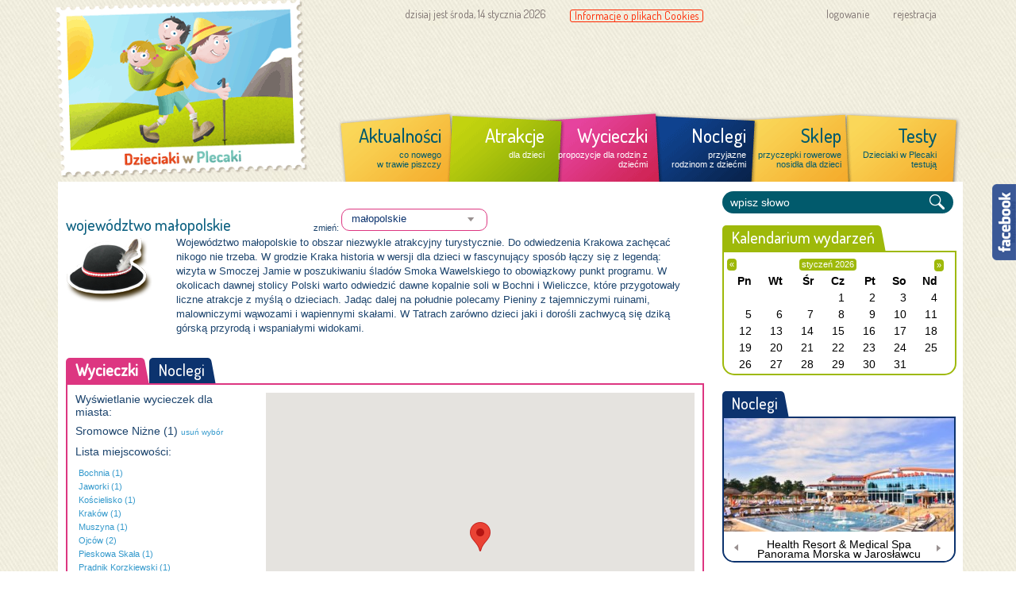

--- FILE ---
content_type: text/html; charset=utf-8
request_url: https://www.dzieciakiwplecaki.pl/wycieczki-z-dzieckiem/lista/9_malopolskie/3223_sromowce-nizne
body_size: 13151
content:

<!DOCTYPE html> 
<html xmlns="http://www.w3.org/1999/xhtml">
<head>
    <title>
Lista wycieczek z miasta Sromowce Niżne, woj. małopolskie - Dzieciaki w Plecaki - propozycje aktywnego spędzania czasu z dziećmi.     </title>
    <meta http-equiv="X-UA-Compatible" content="IE=edge" /> 
    
    <meta http-equiv="Content-Type" content="text/html; charset=utf-8" />
            <meta name="description" content="Propozycje wycieczek dla rodzin z dziećmi: piesze, rowerowe, samochodowe, spływy kajakowe." />
    <!-- Mobile Specific Metas -->
	<meta name="viewport" content="width=device-width, initial-scale=1, maximum-scale=1" /> 
	<!--[if lt IE 9]>
	    <script src="https://css3-mediaqueries-js.googlecode.com/svn/trunk/css3-mediaqueries.js"></script>
        <script src="/Scripts/html5shiv.js?3a04f4" type="text/javascript"></script>
    <![endif]-->

	<!-- CSS -->
    <link href='https://fonts.googleapis.com/css?family=Dosis:400,500&amp;subset=latin,latin-ext' rel='stylesheet' type='text/css' />
    <link rel="stylesheet" href="/Content/style.css?52d100" />
    <link rel="stylesheet" href="/Content/mobile.css?52e501" />

    <script src="/Scripts/jquery-1.7.1.min.js?399191" type="text/javascript"></script>
    <script src="/Scripts/easySlider1.7.js?399191" type="text/javascript"></script>
    <script src="/Scripts/dwpTabs.js?3af7db" type="text/javascript"></script>
    <script src="/Scripts/fb-sidebar.js?3ab9ab" type="text/javascript"></script>
    <script src="/Scripts/mobile-menu.js?52d100" type="text/javascript"></script>
    <script src="/Scripts/mobile-mapping.js?52d100" type="text/javascript"></script>
    <script type="text/javascript" src="https://s7.addthis.com/js/300/addthis_widget.js"></script>
     

     
    
<script type="text/javascript" src="https://maps.googleapis.com/maps/api/js?key=AIzaSyCy5GwhrR8s7sSYvgvo-HJeWaqXHC_mCgE&sensor=false">
</script>

     <link rel="stylesheet" href="/Content/jquery.rating.css?39fa0a" />
<script type="text/javascript" src="/Scripts/jquery.MetaData.js?39fa0b"></script>
<script type="text/javascript" src="/Scripts/jquery.rating.pack.js?39fa0b"></script>

<script type="text/javascript">
    $(function () {
        $('input.rating').rating();
    });
</script>


     <script type="text/javascript">

	  var _gaq = _gaq || [];
	  _gaq.push(['_setAccount', 'UA-37945833-1']);
	  _gaq.push(['_setDomainName', 'dzieciakiwplecaki.pl']);
	  _gaq.push(['_trackPageview']);

	  (function() {
		var ga = document.createElement('script'); ga.type = 'text/javascript'; ga.async = true;
		ga.src = ('https:' == document.location.protocol ? 'https://ssl' : 'http://www') + '.google-analytics.com/ga.js';
		var s = document.getElementsByTagName('script')[0]; s.parentNode.insertBefore(ga, s);
	  })();

	</script>
</head>

<body >
    <div id="fb-sidebar" style="right: -290px;">
        <div style="background: #fff">
            <iframe style="border: none; overflow: hidden; width: 290px; height: 320px; margin-right: 10px;" src="//www.facebook.com/plugins/likebox.php?href=https%3A%2F%2Fwww.facebook.com%2FDzieciakiWPlecaki&amp;width=290&amp;height=320&amp;show_faces=true&amp;colorscheme=light&amp;stream=false&amp;border_color&amp;header=true" frameborder="0" scrolling="no"></iframe>
        </div>
    </div>
    <div class="wrapper">
        <div class="header">
            <div class="logo">
                <a href="/">
                    <img src="/Content/imgs/dzieciaki-w-plecaki-logo.png" alt="Logo dzieciakiwplecaki.pl" class="hidden-xs"/>
                    <img src="/Content/imgs/dzieciaki-w-plecaki-logo-xs.png" alt="Logo dzieciakiwplecaki.pl" class="visible-xs" />
                </a>
            </div>
            <div class="topHelper">
    <div class="data">dzisiaj jest środa, 14 stycznia 2026</div>
    <div class="cookies"><a href="/strona/cookies">Informacje o plikach Cookies</a></div>
        <div class="logowanie"><a href="/konto/logowanie">logowanie</a><a href="/konto/rejestracja">rejestracja</a></div>
</div>

    
<div class="bannerTOP">
    <div style="width: 750px !important;height: 100px !important">
    </div>   
</div>

            <div id="minimapGreenCont" class="minimap green">
<p> Kliknij województwo, aby zobaczyć atrakcje.</p>
<img src="/Content/imgs/minimapGreen.png" id="minimapGreen" usemap="#minimapGreenMap" alt="Mapa atrakcji" />
    <map name="minimapGreenMap" id="minimapGreenMap">
            <area title="dolnośląskie" 
                    alt="dolnośląskie" 
                    shape="poly" coords="50,210,88,195,102,203,113,201,116,211,95,254,81,237,58,229" 
                    href="/atrakcje-dla-dzieci/lista/5_dolnoslaskie/0?featured=False"/>    
            <area title="kujawsko-pomorskie" 
                    alt="kujawsko-pomorskie" 
                    shape="poly" coords="155,119,171,137,159,165,114,151,111,119,127,116" 
                    href="/atrakcje-dla-dzieci/lista/6_kujawsko-pomorskie/0?featured=False"/>    
            <area title="lubelskie" 
                    alt="lubelskie" 
                    shape="poly" coords="235,184,261,172,273,180,279,223,284,243,247,244,241,233,230,225,229,202" 
                    href="/atrakcje-dla-dzieci/lista/7_lubelskie/0?featured=False"/>    
            <area title="lubuskie" 
                    alt="lubuskie" 
                    shape="poly" coords="39,158,74,144,76,184,85,191,48,205,41,180" 
                    href="/atrakcje-dla-dzieci/lista/8_lubuskie/0?featured=False"/>    
            <area title="ł&#243;dzkie" 
                    alt="ł&#243;dzkie" 
                    shape="poly" coords="157,167,176,175,186,186,189,207,173,223,134,210" 
                    href="/atrakcje-dla-dzieci/lista/3_lodzkie/0?featured=False"/>    
            <area title="małopolskie" 
                    alt="małopolskie" 
                    shape="poly" coords="169,246,183,242,189,252,208,249,212,279,186,283,178,289,167,274,161,259" 
                    href="/atrakcje-dla-dzieci/lista/9_malopolskie/0?featured=False"/>    
            <area title="mazowieckie" 
                    alt="mazowieckie" 
                    shape="poly" coords="217,128,254,174,230,182,224,217,192,209,190,184,179,170,162,166,176,137" 
                    href="/atrakcje-dla-dzieci/lista/1_mazowieckie/0?featured=False"/>    
            <area title="opolskie" 
                    alt="opolskie" 
                    shape="poly" coords="119,217,144,219,142,240,124,261,117,250,103,245" 
                    href="/atrakcje-dla-dzieci/lista/10_opolskie/0?featured=False"/>    
            <area title="podkarpackie" 
                    alt="podkarpackie" 
                    shape="poly" coords="213,248,213,262,218,281,250,295,246,278,268,249,242,244,240,236,229,229,222,239" 
                    href="/atrakcje-dla-dzieci/lista/11_podkarpackie/0?featured=False"/>    
            <area title="podlaskie" 
                    alt="podlaskie" 
                    shape="poly" coords="254,85,268,92,278,154,258,169,239,148,220,125,250,114" 
                    href="/atrakcje-dla-dzieci/lista/12_podlaskie/0?featured=False"/>    
            <area title="pomorskie" 
                    alt="pomorskie" 
                    shape="poly" coords="102,75,103,118,127,111,156,116,166,102,156,82,142,76,139,61" 
                    href="/atrakcje-dla-dzieci/lista/2_pomorskie/0?featured=False"/>    
            <area title="śląskie" 
                    alt="śląskie" 
                    shape="poly" coords="150,221,171,227,173,239,165,243,155,259,163,273,155,279,146,263,131,257,146,242" 
                    href="/atrakcje-dla-dzieci/lista/13_slaskie/0?featured=False"/>    
            <area title="świętokrzyskie" 
                    alt="świętokrzyskie" 
                    shape="poly" coords="179,225,189,213,224,221,225,230,209,243,191,249,189,239,178,237" 
                    href="/atrakcje-dla-dzieci/lista/14_swietokrzyskie/0?featured=False"/>    
            <area title="warmińsko-mazurskie" 
                    alt="warmińsko-mazurskie" 
                    shape="poly" coords="246,113,248,84,174,81,165,87,173,102,163,121,175,135" 
                    href="/atrakcje-dla-dzieci/lista/15_warminsko-mazurskie/0?featured=False"/>    
            <area title="wielkopolskie" 
                    alt="wielkopolskie" 
                    shape="poly" coords="108,121,99,121,77,143,78,181,103,199,114,197,123,213,130,212,151,168,112,154" 
                    href="/atrakcje-dla-dzieci/lista/16_wielkopolskie/0?featured=False"/>    
            <area title="zachodniopomorskie" 
                    alt="zachodniopomorskie" 
                    shape="poly" coords="96,78,98,116,76,139,37,153,29,107" 
                    href="/atrakcje-dla-dzieci/lista/17_zachodniopomorskie/0?featured=False"/>    
    </map>
</div>
<div id="minimapPinkCont" class="minimap pink" >
<p> Kliknij województwo, aby zobaczyć wycieczki.</p>
<img src="/Content/imgs/minimapPink.png" id="minimapPink" usemap="#minimapPinkMap" alt="Mapa wycieczek"/>
    <map name="minimapPinkMap" id="minimapPinkMap">
            <area title="dolnośląskie" 
                    alt="dolnośląskie"  
                    shape="poly" coords="50,210,88,195,102,203,113,201,116,211,95,254,81,237,58,229"
                    href="/wycieczki-z-dzieckiem/lista/5_dolnoslaskie/0"/>    
            <area title="kujawsko-pomorskie" 
                    alt="kujawsko-pomorskie"  
                    shape="poly" coords="155,119,171,137,159,165,114,151,111,119,127,116"
                    href="/wycieczki-z-dzieckiem/lista/6_kujawsko-pomorskie/0"/>    
            <area title="lubelskie" 
                    alt="lubelskie"  
                    shape="poly" coords="235,184,261,172,273,180,279,223,284,243,247,244,241,233,230,225,229,202"
                    href="/wycieczki-z-dzieckiem/lista/7_lubelskie/0"/>    
            <area title="lubuskie" 
                    alt="lubuskie"  
                    shape="poly" coords="39,158,74,144,76,184,85,191,48,205,41,180"
                    href="/wycieczki-z-dzieckiem/lista/8_lubuskie/0"/>    
            <area title="ł&#243;dzkie" 
                    alt="ł&#243;dzkie"  
                    shape="poly" coords="157,167,176,175,186,186,189,207,173,223,134,210"
                    href="/wycieczki-z-dzieckiem/lista/3_lodzkie/0"/>    
            <area title="małopolskie" 
                    alt="małopolskie"  
                    shape="poly" coords="169,246,183,242,189,252,208,249,212,279,186,283,178,289,167,274,161,259"
                    href="/wycieczki-z-dzieckiem/lista/9_malopolskie/0"/>    
            <area title="mazowieckie" 
                    alt="mazowieckie"  
                    shape="poly" coords="217,128,254,174,230,182,224,217,192,209,190,184,179,170,162,166,176,137"
                    href="/wycieczki-z-dzieckiem/lista/1_mazowieckie/0"/>    
            <area title="opolskie" 
                    alt="opolskie"  
                    shape="poly" coords="119,217,144,219,142,240,124,261,117,250,103,245"
                    href="/wycieczki-z-dzieckiem/lista/10_opolskie/0"/>    
            <area title="podkarpackie" 
                    alt="podkarpackie"  
                    shape="poly" coords="213,248,213,262,218,281,250,295,246,278,268,249,242,244,240,236,229,229,222,239"
                    href="/wycieczki-z-dzieckiem/lista/11_podkarpackie/0"/>    
            <area title="podlaskie" 
                    alt="podlaskie"  
                    shape="poly" coords="254,85,268,92,278,154,258,169,239,148,220,125,250,114"
                    href="/wycieczki-z-dzieckiem/lista/12_podlaskie/0"/>    
            <area title="pomorskie" 
                    alt="pomorskie"  
                    shape="poly" coords="102,75,103,118,127,111,156,116,166,102,156,82,142,76,139,61"
                    href="/wycieczki-z-dzieckiem/lista/2_pomorskie/0"/>    
            <area title="śląskie" 
                    alt="śląskie"  
                    shape="poly" coords="150,221,171,227,173,239,165,243,155,259,163,273,155,279,146,263,131,257,146,242"
                    href="/wycieczki-z-dzieckiem/lista/13_slaskie/0"/>    
            <area title="świętokrzyskie" 
                    alt="świętokrzyskie"  
                    shape="poly" coords="179,225,189,213,224,221,225,230,209,243,191,249,189,239,178,237"
                    href="/wycieczki-z-dzieckiem/lista/14_swietokrzyskie/0"/>    
            <area title="warmińsko-mazurskie" 
                    alt="warmińsko-mazurskie"  
                    shape="poly" coords="246,113,248,84,174,81,165,87,173,102,163,121,175,135"
                    href="/wycieczki-z-dzieckiem/lista/15_warminsko-mazurskie/0"/>    
            <area title="wielkopolskie" 
                    alt="wielkopolskie"  
                    shape="poly" coords="108,121,99,121,77,143,78,181,103,199,114,197,123,213,130,212,151,168,112,154"
                    href="/wycieczki-z-dzieckiem/lista/16_wielkopolskie/0"/>    
            <area title="zachodniopomorskie" 
                    alt="zachodniopomorskie"  
                    shape="poly" coords="96,78,98,116,76,139,37,153,29,107"
                    href="/wycieczki-z-dzieckiem/lista/17_zachodniopomorskie/0"/>    
    </map>
</div>
<div id="minimapDarkBlueCont" class="minimap darkblue" >
<p> Kliknij województwo, aby zobaczyć noclegi.</p>
<img src="/Content/imgs/minimapDarkBlue.png" id="minimapDarkBlue" usemap="#minimapDarkBlueMap" alt="Mapa noclegów"/>
    <map name="minimapDarkBlueMap" id="minimapDarkBlueMap">
            <area title="dolnośląskie" 
                    alt="dolnośląskie"  
                    shape="poly" coords="50,210,88,195,102,203,113,201,116,211,95,254,81,237,58,229"
                    href="/nocleg/lista/0/5_dolnoslaskie/0"/>    
            <area title="kujawsko-pomorskie" 
                    alt="kujawsko-pomorskie"  
                    shape="poly" coords="155,119,171,137,159,165,114,151,111,119,127,116"
                    href="/nocleg/lista/0/6_kujawsko-pomorskie/0"/>    
            <area title="lubelskie" 
                    alt="lubelskie"  
                    shape="poly" coords="235,184,261,172,273,180,279,223,284,243,247,244,241,233,230,225,229,202"
                    href="/nocleg/lista/0/7_lubelskie/0"/>    
            <area title="lubuskie" 
                    alt="lubuskie"  
                    shape="poly" coords="39,158,74,144,76,184,85,191,48,205,41,180"
                    href="/nocleg/lista/0/8_lubuskie/0"/>    
            <area title="ł&#243;dzkie" 
                    alt="ł&#243;dzkie"  
                    shape="poly" coords="157,167,176,175,186,186,189,207,173,223,134,210"
                    href="/nocleg/lista/0/3_lodzkie/0"/>    
            <area title="małopolskie" 
                    alt="małopolskie"  
                    shape="poly" coords="169,246,183,242,189,252,208,249,212,279,186,283,178,289,167,274,161,259"
                    href="/nocleg/lista/0/9_malopolskie/0"/>    
            <area title="mazowieckie" 
                    alt="mazowieckie"  
                    shape="poly" coords="217,128,254,174,230,182,224,217,192,209,190,184,179,170,162,166,176,137"
                    href="/nocleg/lista/0/1_mazowieckie/0"/>    
            <area title="opolskie" 
                    alt="opolskie"  
                    shape="poly" coords="119,217,144,219,142,240,124,261,117,250,103,245"
                    href="/nocleg/lista/0/10_opolskie/0"/>    
            <area title="podkarpackie" 
                    alt="podkarpackie"  
                    shape="poly" coords="213,248,213,262,218,281,250,295,246,278,268,249,242,244,240,236,229,229,222,239"
                    href="/nocleg/lista/0/11_podkarpackie/0"/>    
            <area title="podlaskie" 
                    alt="podlaskie"  
                    shape="poly" coords="254,85,268,92,278,154,258,169,239,148,220,125,250,114"
                    href="/nocleg/lista/0/12_podlaskie/0"/>    
            <area title="pomorskie" 
                    alt="pomorskie"  
                    shape="poly" coords="102,75,103,118,127,111,156,116,166,102,156,82,142,76,139,61"
                    href="/nocleg/lista/0/2_pomorskie/0"/>    
            <area title="śląskie" 
                    alt="śląskie"  
                    shape="poly" coords="150,221,171,227,173,239,165,243,155,259,163,273,155,279,146,263,131,257,146,242"
                    href="/nocleg/lista/0/13_slaskie/0"/>    
            <area title="świętokrzyskie" 
                    alt="świętokrzyskie"  
                    shape="poly" coords="179,225,189,213,224,221,225,230,209,243,191,249,189,239,178,237"
                    href="/nocleg/lista/0/14_swietokrzyskie/0"/>    
            <area title="warmińsko-mazurskie" 
                    alt="warmińsko-mazurskie"  
                    shape="poly" coords="246,113,248,84,174,81,165,87,173,102,163,121,175,135"
                    href="/nocleg/lista/0/15_warminsko-mazurskie/0"/>    
            <area title="wielkopolskie" 
                    alt="wielkopolskie"  
                    shape="poly" coords="108,121,99,121,77,143,78,181,103,199,114,197,123,213,130,212,151,168,112,154"
                    href="/nocleg/lista/0/16_wielkopolskie/0"/>    
            <area title="zachodniopomorskie" 
                    alt="zachodniopomorskie"  
                    shape="poly" coords="96,78,98,116,76,139,37,153,29,107"
                    href="/nocleg/lista/0/17_zachodniopomorskie/0"/>    
    </map>
</div>
<div class="menu">
    <ul>
         <li id="aktualnosci">
            <a href="/artykul/lista/1_aktualnosci">
                Aktualności
                <span>
                    co nowego<br>w trawie piszczy
                </span>
            </a>
         </li>
         <li id="atrakcje">
            <a href="/atrakcje-dla-dzieci/lista">
                Atrakcje
                <span>
                    dla dzieci
                </span>
            </a>
         </li>
         <li id="wycieczki">
            <a href="/wycieczki-z-dzieckiem/lista">
                Wycieczki
                <span>
                    propozycje dla rodzin z dziećmi
                </span>
            </a>
         </li>
         <li id="noclegi">
            <a href="/nocleg/lista">
                Noclegi
                <span>
                    przyjazne<br>rodzinom z dziećmi
                </span>
            </a>
         </li>
         <li id="Sklep">
            <a href="http://www.sklep.dzieciakiwplecaki.pl/">
                Sklep
                <span>
                    przyczepki rowerowe<br>nosidła dla dzieci
                </span>
            </a>
         </li>
         <li id="testy">
            <a href="/artykul/lista/1007_testy">
                Testy
                <span>
                    Dzieciaki w Plecaki testują
                </span>
            </a>
         </li>
    </ul>
</div>

<nav id='menumobile'>
<div class="logo"><a href="/"><span>Dzieciaki</span> <span>w</span> <span>Plecaki</span></a><a href="https://www.facebook.com/DzieciakiWPlecaki/" class="fb-icon">f</a></div>
<!-- <div id="head-mobile"></div>-->
<div class="button"></div>

    <ul>
            <li id="mobile-aktualnosci">
                    <a href="/artykul/lista/1_aktualnosci">
                        Aktualności
                    </a>
            </li>
            <li id="mobile-atrakcje">
                    <a href="/atrakcje-dla-dzieci/lista">
                        Atrakcje
                    </a>
            </li>
            <li id="mobile-wycieczki">
                    <a href="/wycieczki-z-dzieckiem/lista">
                        Wycieczki
                    </a>
            </li>
            <li id="mobile-noclegi">
                    <a href="/nocleg/lista">
                        Noclegi
                    </a>
            </li>
            <li id="mobile-Sklep">
                    <a href="http://www.sklep.dzieciakiwplecaki.pl/">
                        Sklep
                    </a>
            </li>
            <li id="mobile-testy">
                    <a href="/artykul/lista/1007_testy">
                        Testy
                    </a>
            </li>
    </ul>
</nav>
 <script type="text/javascript">
     var keepGreen = false, keepPink = false, keepBlue = false;
     function tryHideGreen() {
         keepGreen = false;
         setTimeout(function () { if (!keepGreen) $('#minimapGreenCont').fadeOut('fast'); }, 300);
     }
     function tryHidePink() {
         keepPink = false;
         setTimeout(function () { if (!keepPink) $('#minimapPinkCont').fadeOut('fast'); }, 300);
     }
     function tryHideDarkBlue() {
         keepBlue = false;
         setTimeout(function () { if (!keepBlue) $('#minimapDarkBlueCont').fadeOut('fast'); }, 300);
     }


     $(function () {
         $('#minimapGreenCont').hover(function () { keepGreen = true; }, tryHideGreen);
         $('#minimapPinkCont').hover(function () { keepPink = true; }, tryHidePink);
         $('#minimapDarkBlueCont').hover(function () { keepBlue = true; }, tryHideDarkBlue);

         $('#atrakcje').hover(function () { keepGreen = true; $('#minimapGreenCont').fadeIn('fast'); return false; }, tryHideGreen);
         $('#wycieczki').hover(function () { keepPink = true; $('#minimapPinkCont').fadeIn('fast'); return false; },tryHidePink);
         $('#noclegi').hover(function () { keepBlue = true; $('#minimapDarkBlueCont').fadeIn('fast'); return false; },tryHideDarkBlue);

         
     });
 </script>

        </div>
        <div class="content">
            




        
 <div class="sidebar">
        

<form action="/szukaj" class="search" method="get">    <div class="wrapper-block">
        <input type="text" value="wpisz słowo" id="q" name="q" 
            onfocus="if(this.value == 'wpisz słowo') this.value = ''" onblur="if(this.value == '') this.value='wpisz słowo'" />
         <input type="submit" value="" class="btn"/>       
    </div>
</form>

<div class="bloczekSide kalendarz zielony">
    <h3><a href="/kalendarium/2026/1">Kalendarium wydarzeń</a></h3>
    <ul>
	<li>
    <div class="calendar-cont">
<div class="cal_pager">
    <a href="#" onclick="getCal( this, 1, 2026, -1 ); return false;" class="prev">&laquo;</a>
    <a href="/kalendarium/2026/1" class="curr">styczeń 2026</a>
    <a href="#" onclick="getCal( this, 1, 2026, 1 ); return false;" class="next">&raquo;</a>
</div>
<table>
        <thead>
            <tr>
	            <td>Pn</td>
	            <td>Wt</td>
	            <td>Śr</td>
	            <td>Cz</td>
	            <td>Pt</td>
	            <td>So</td>
	            <td>Nd</td>
            </tr>
        </thead>
        <tbody>
                <tr>
                            <td></td>
                            <td></td>
                            <td></td>
                            <td>1</td>
                            <td>2</td>
                            <td>3</td>
                            <td>4</td>
                </tr>
                <tr>
                            <td>5</td>
                            <td>6</td>
                            <td>7</td>
                            <td>8</td>
                            <td>9</td>
                            <td>10</td>
                            <td>11</td>
                </tr>
                <tr>
                            <td>12</td>
                            <td>13</td>
                            <td>14</td>
                            <td>15</td>
                            <td>16</td>
                            <td>17</td>
                            <td>18</td>
                </tr>
                <tr>
                            <td>19</td>
                            <td>20</td>
                            <td>21</td>
                            <td>22</td>
                            <td>23</td>
                            <td>24</td>
                            <td>25</td>
                </tr>
                <tr>
                            <td>26</td>
                            <td>27</td>
                            <td>28</td>
                            <td>29</td>
                            <td>30</td>
                            <td>31</td>
                            <td></td>
                </tr>
        </tbody>
</table>
</div>
 <script type="text/javascript" >
     function getCal(el, month, year, dir) {
         $.ajax({
             url: '/kalendarium/pobierz',
             data: { month: month, year: year, dir: dir },
             success: function (d) {
                 $(el).closest('.calendar-cont').html(d);
             },
             error: function (d) { alert(d.error); }
         });
     }
</script>

    </li>
    </ul>
</div>


<div class="bannerSIDE1">
</div>


<div class="bloczekSide swipe">
    <h3 class="granatowy"><a href="#">Noclegi</a></h3>
    
 <div class="ramka slideshow-cont-auto">
    <ul>
                <li>
                    <a href="/nocleg/7375/health-resort-medical-spa-panorama-morska-w-jaroslawcu">
                    <img src="/data/.thumbs/290x180/v0_XEltYWdlc1xyZWtsYW1hXFBhbm9yYW1hXDQ3LmpwZw__.jpg" alt="Health Resort &amp; Medical Spa Panorama Morska w Jarosławcu"/><p>Health Resort &amp; Medical Spa Panorama Morska w Jarosławcu</p></a>
                </li>
                <li>
                    <a href="/nocleg/7198/zacisze-zielone-ogrody---agroturystyka-w-biebrzanskim-parku-naro">
                    <img src="/data/.thumbs/290x180/v0_XEltYWdlc1xyZWtsYW1hXHppZWxvbmVfemFjaXN6ZVxaYWNpc3plIFppZWxvbmUgT2dyb2R5IC0gQWdyb3R1cnlzdHlrYSBQb2RsYXNpZS5qcGc_.jpg" alt="Zacisze Zielone Ogrody - agroturystyka w Biebrzańskim Parku Narodowym (Podlasie)"/><p>Zacisze Zielone Ogrody - agroturystyka w Biebrzańskim Parku Narodowym (Podlasie)</p></a>
                </li>
                <li>
                    <a href="/nocleg/7191/osrodek-wypoczynkowy-idealny-na-zielone-szkoly---osrodek-wypoczy">
                    <img src="/data/.thumbs/290x180/v0_XEltYWdlc1xyZWtsYW1hXFphd29qa2FcemF3b2prYSB6IGRyb24oMSkuanBn.jpg" alt="Ośrodek wypoczynkowy idealny na zielone szkoły - Ośrodek Wypoczynkowy Zawojka"/><p>Ośrodek wypoczynkowy idealny na zielone szkoły - Ośrodek Wypoczynkowy Zawojka</p></a>
                </li>
                <li>
                    <a href="/nocleg/6967/szkolne-schronisko-mlodziezowe-palacyk-w-scinawie">
                    <img src="/data/.thumbs/290x180/v0_XEltYWdlc1xyZWtsYW1hXEFrY2phIEtvbXBhc1xQYcWCYWN5a1wyMDE4MDkxM19URjAxN20uanBn.jpg" alt="Szkolne Schronisko Młodzieżowe &quot;PAŁACYK&quot; w Ścinawie"/><p>Szkolne Schronisko Młodzieżowe &quot;PAŁACYK&quot; w Ścinawie</p></a>
                </li>
                <li>
                    <a href="/nocleg/6926/pensjonat-wojciech-wladyslawowo-rodzinne-wakacje-z-atrakcjami">
                    <img src="/data/.thumbs/290x180/v0_XEltYWdlc1xyZWtsYW1hXFBlbnNqb25hdFdvamNpZWNoXHNhbGEgemFiYXcgUGVuc2pvbmF0IFdvamNpZWNoIFfFgmFkeXPFgmF3b3dvIHogYXRyYWtjamFtaS5qcGc_.jpg" alt="Pensjonat Wojciech Władysławowo – rodzinne wakacje z atrakcjami!"/><p>Pensjonat Wojciech Władysławowo – rodzinne wakacje z atrakcjami!</p></a>
                </li>
                <li>
                    <a href="/nocleg/6845/willa-pod-lasem---agroturystyka-nad-morzem">
                    <img src="/data/.thumbs/290x180/v0_XEltYWdlc1xyZWtsYW1hXFdpbGxhX1BvZF9MYXNlbVx1bm5hbWVkLmpwZw__.jpg" alt="Willa Pod Lasem - agroturystyka nad morzem"/><p>Willa Pod Lasem - agroturystyka nad morzem</p></a>
                </li>
                <li>
                    <a href="/nocleg/5864/siedlisko-carownica-w-gorach-swietokrzyskich">
                    <img src="/data/.thumbs/290x180/v0_XEltYWdlc1xyZWtsYW1hXEFrY2phIEtvbXBhc1xDYXJvd25pY2Fcc2llZGxpc2tvX2Nhcm93bmljYV80LkpQRw__.JPG" alt="Siedlisko Carownica w G&#243;rach Świętokrzyskich"/><p>Siedlisko Carownica w G&#243;rach Świętokrzyskich</p></a>
                </li>
    </ul>
</div>
<div class="pager">
    <a href="#" onclick="$(this).parent().prev('.slideshow-cont-auto').easySlider_prev(); return false;" class="prev"></a>
    <a href="#" onclick="$(this).parent().prev('.slideshow-cont-auto').easySlider_next(); return false;" class="next"></a>
</div>


        <script type="text/javascript" >
            $(function () {
                $(".bloczekSide.swipe").dwpTabs();
            });
    </script>
</div> 

<div class="bloczekSide czerwony">
	<h3>Najcześciej czytane</h3>
    
    <ul>
        <li>
            <div class="tresc">
                <a href="/wycieczki-z-dzieckiem/5684/wozkiem-przez-doline-koscieliska">
                        <img class="icon" src="/data/.thumbs/140x100/v0_XEltYWdlc1x3eWNpZWN6a2lca29zY2llbGlza2FcRFNDXzAzMjEuanBn.jpg" alt="W&#243;zkiem przez Dolinę Kościeliską" />
                </a>
                <h4>
                    <a href="/wycieczki-z-dzieckiem/5684/wozkiem-przez-doline-koscieliska">W&#243;zkiem przez Dolinę Kościeliską</a>
                </h4>
                <p>Dolina Kościeliska to jedno z najładniejszych i najłatwiej dostępnych dla rodzin z dziećmi ...</p>
            </div>
            <div class="button rozowy">
                <a href="/wycieczki-z-dzieckiem/5684/wozkiem-przez-doline-koscieliska">więcej »</a>
            </div>
            <div class="fix">
            </div>
            <ul class="spis">
                    <li><a href="/wycieczki-z-dzieckiem/5802/dolina-strazyska-do-wodospadu-siklawica">Doliną Strążyską do Wodospadu Siklawica</a></li>
                    <li><a href="/wycieczki-z-dzieckiem/5725/w-doline-rybiego-potoku-z-dziecmi-czyli-ceprostrada-nad-morskie-">W Dolinę Rybiego Potoku z dziećmi... czyli ceprostradą nad Morskie Oko</a></li>
                    <li><a href="/wycieczki-z-dzieckiem/5803/dolina-chocholowska-z-dziecmi">Dolina Chochołowska z dziećmi</a></li>
                    <li><a href="/wycieczki-z-dzieckiem/5993/wawozem-szopczanskim-na-trzy-korony">Wąwozem Szopczańskim na Trzy Korony</a></li>
                    <li><a href="/wycieczki-z-dzieckiem/5381/zimowe-atrakcje-zakopanego-z-perspektywy-wozka-i-nosidla">Zimowe atrakcje Zakopanego z perspektywy w&#243;zka i nosidła</a></li>
                    <li><a href="/wycieczki-z-dzieckiem/5766/przez-las-na-gesia-szyje-czyli-przepiekna-panorama-tatr-wysokich">Przez las na Gęsią Szyję czyli... przepiękna panorama Tatr Wysokich w nagrodę</a></li>
            </ul>
        </li>
    </ul>

</div>         

<div class="bloczekSide form">
	<h3>Newsletter</h3>
	<ul>
	    <li>
			<p>Jeśli chcesz otrzymywać ciekawe informacje, zapisz się do naszego newslettera.</p>
<form action="/newsletter/potwierdzenie-zapisania" method="get">                <label for="email">email:</label>
                <input type="text" name="email" id="mail" />
                <div class="fix"></div>
                <label>województwo:</label>
                <div class="wrapper">
                    <div class="arrowD"></div>
	                <select data-val="true" data-val-number="The field SelectedDistrictId must be a number." data-val-required="The SelectedDistrictId field is required." id="SelectedDistrictId" name="SelectedDistrictId"><option value="5">dolnośląskie</option>
<option value="6">kujawsko-pomorskie</option>
<option value="7">lubelskie</option>
<option value="8">lubuskie</option>
<option value="3">ł&#243;dzkie</option>
<option value="9">małopolskie</option>
<option value="1">mazowieckie</option>
<option value="10">opolskie</option>
<option value="11">podkarpackie</option>
<option value="12">podlaskie</option>
<option value="2">pomorskie</option>
<option value="13">śląskie</option>
<option value="14">świętokrzyskie</option>
<option value="15">warmińsko-mazurskie</option>
<option value="16">wielkopolskie</option>
<option value="17">zachodniopomorskie</option>
</select>
                </div>
                <div class="fix"></div>
                <input type="submit" value="dalej" name="submit"/>
</form>	    </li>
	</ul>
</div>              


<div class="bannerSIDE2">
</div>

</div>


<div class="bannerMAIN1">
</div>


<article>               
    <h3>
        województwo małopolskie
    </h3>
<form action="/wycieczki-z-dzieckiem/lista" class="rozowy" id="changeDistrict" method="get">            <span>zmień:</span>
            <div class="wrapper">
                <div class="arrowD"></div>
                <select data-val="true" data-val-number="The field DistrictId must be a number." data-val-required="The DistrictId field is required." id="DistrictId" name="DistrictId" onchange="$(this).closest(&#39;form&#39;).submit();"><option selected="selected" value="9">małopolskie</option>
<option value="5">dolnośląskie</option>
<option value="6">kujawsko-pomorskie</option>
<option value="7">lubelskie</option>
<option value="8">lubuskie</option>
<option value="3">ł&#243;dzkie</option>
<option value="1">mazowieckie</option>
<option value="10">opolskie</option>
<option value="11">podkarpackie</option>
<option value="12">podlaskie</option>
<option value="2">pomorskie</option>
<option value="13">śląskie</option>
<option value="14">świętokrzyskie</option>
<option value="15">warmińsko-mazurskie</option>
<option value="16">wielkopolskie</option>
<option value="17">zachodniopomorskie</option>
</select>
            </div>
</form>    <div class="fix"></div>
        <img class="districtIcon" src="https://dzieciakiwplecaki.pl/data/Icons/District/map-malopolskieH.png" alt="małopolskie"/>
    <div class="districtDesc">
        <p style="text-align: left;">Wojew&oacute;dztwo małopolskie to obszar niezwykle atrakcyjny turystycznie. Do odwiedzenia Krakowa zachęcać nikogo nie trzeba. W grodzie Kraka historia w wersji dla dzieci w fascynujący spos&oacute;b łączy się z legendą: wizyta w Smoczej Jamie w poszukiwaniu ślad&oacute;w Smoka Wawelskiego to obowiązkowy punkt programu. W okolicach dawnej stolicy Polski warto odwiedzić dawne kopalnie soli w Bochni i Wieliczce, kt&oacute;re przygotowały liczne atrakcje z myślą o dzieciach. Jadąc dalej na południe polecamy Pieniny z tajemniczymi ruinami, malowniczymi wąwozami i wapiennymi skałami. W Tatrach zar&oacute;wno dzieci jaki i dorośli zachwycą się dziką g&oacute;rską przyrodą i wspaniałymi widokami.</p>
    </div>
</article>

<div class="bloczek rozowy">
<h3 class="rozowy">
<b>Wycieczki</b>     
</h3>
<h3 class="granatowy">
<a href="/nocleg/lista/2/9_malopolskie/3223_sromowce-nizne">Noclegi</a> 
</h3>

<div class="mapSelector">
    <div class="cities">
            <p>Wyświetlanie wycieczek dla miasta:</p>
            <p class="bold">Sromowce Niżne (1)
                <a href="/wycieczki-z-dzieckiem/lista/9_malopolskie/0">usuń wybór</a></p>
        <p>Lista miejscowości:</p>
        <ul>
                <li><a href="/wycieczki-z-dzieckiem/lista/9_malopolskie/1073_bochnia/0">Bochnia (1)</a></li>
                <li><a href="/wycieczki-z-dzieckiem/lista/9_malopolskie/3254_jaworki/0">Jaworki (1)</a></li>
                <li><a href="/wycieczki-z-dzieckiem/lista/9_malopolskie/3155_koscielisko/0">Kościelisko (1)</a></li>
                <li><a href="/wycieczki-z-dzieckiem/lista/9_malopolskie/1072_krakow/0">Krak&#243;w (1)</a></li>
                <li><a href="/wycieczki-z-dzieckiem/lista/9_malopolskie/3229_muszyna/0">Muszyna (1)</a></li>
                <li><a href="/wycieczki-z-dzieckiem/lista/9_malopolskie/3132_ojcow/0">Ojc&#243;w (2)</a></li>
                <li><a href="/wycieczki-z-dzieckiem/lista/9_malopolskie/3133_pieskowa-skala/0">Pieskowa Skała (1)</a></li>
                <li><a href="/wycieczki-z-dzieckiem/lista/9_malopolskie/3131_pradnik-korzkiewski/0">Prądnik Korzkiewski (1)</a></li>
                <li><a href="/wycieczki-z-dzieckiem/lista/9_malopolskie/3200_szczawnica-zdroj/0">Szczawnica Zdr&#243;j (2)</a></li>
                <li><a href="/wycieczki-z-dzieckiem/lista/9_malopolskie/3144_zakopane/0">Zakopane (8)</a></li>
                <li><a href="/wycieczki-z-dzieckiem/lista/9_malopolskie/3209_zawoja/0">Zawoja (1)</a></li>
        </ul>
    </div>
   <div class="mapContainer">
        <div id="googleMap" class="googleMapFull"></div>
    </div>
</div>
<script type="text/javascript">
    var geocoder = null;
    var map = null;
    var infoWindow = null;
    $(function () {
        initMap();
    });

    function initMap() {
        geocoder = new google.maps.Geocoder();
        var centerPoland = new google.maps.LatLng(51.919438, 19.145136);
        var mapOpts = {
            zoom: 6,
            center: centerPoland,
            mapTypeId: google.maps.MapTypeId.ROADMAP
        };
        map = new google.maps.Map($("#googleMap").get(0), mapOpts);
        var markers = [new google.maps.Marker({ map: map, position: new google.maps.LatLng(49.40263334618210000000,20.41009813979490000000), title: "Wąwozem Szopczańskim na Trzy Korony", url: "/wycieczki-z-dzieckiem/5993/wawozem-szopczanskim-na-trzy-korony", address: "Sromowce Niżne" })];
        var bounds = new google.maps.LatLngBounds();
        infoWindow = new google.maps.InfoWindow();
        for( var i =0; i < markers.length; ++i ){
            bounds.extend( markers[i].getPosition());    
            google.maps.event.addListener(markers[i], 'click', function () {
                infoWindow.close();
                infoWindow.setContent('<b><a href="' + this.url + '">' + this.title + '</a></b><br/><br/>'+this.address);
                infoWindow.open(map, this);
            });
        }
            
            var blistener = google.maps.event.addListener(map, 'bounds_changed', function(event) {
                         if( this.getZoom() > 13 )
                            this.setZoom(13);
                        google.maps.event.removeListener(blistener);
             });
            
        map.fitBounds(bounds);
    }

</script>

</div>

<div class="bloczekList">

<ul>

     <li>
        <div class="tresc">
             <a href="/wycieczki-z-dzieckiem/5993/wawozem-szopczanskim-na-trzy-korony">
                <img class="icon" src="/data/.thumbs/140x100/v0_XEltYWdlc1xtYWxvcG9sc2tpZVxUcnp5IEtvcm9ueVxQMTIwMDQzMS5qcGc_.jpg" alt="Wąwozem Szopczańskim na Trzy Korony"/>
             </a>
			<h4><a href="/wycieczki-z-dzieckiem/5993/wawozem-szopczanskim-na-trzy-korony">Wąwozem Szopczańskim na Trzy Korony<span class="commentsNumber"><span class="tip"></span>6</span></a></h4>
            <p>Pieniny to doskonałe miejsce na rodzinne wakacje z dziećmi. G&oacute;ry nie są wysokie, dostarczają wielu wspaniałych widok&oacute;w, przyjemnych tras i wielu innych atrakcji urozmaicających pobyt.
Wycieczkę na Trzy Korony możemy odbyć na kilka sposob&oacute;w. My proponujemy sprawdzony wariant przez Wąw&oacute;z Szopczański, podejście ze Sromowc&oacute;w Niżnych, w kt&oacute;rych samoch&oacute;d można zostawić na parkingu przy ul. Szkolnej - wspieramy w ten spos&oacute;b szkołę.</p>                    	
        </div>
        <div class="controls">
            <div class="data">
               2014-03-25 12:22
            </div>
            <div class="button rozowy">
                <a href="/wycieczki-z-dzieckiem/5993/wawozem-szopczanskim-na-trzy-korony">więcej &raquo;</a>
            </div>
        </div>
         <div class="fix"></div>
        <div class="controlsAdditional info">
            <p><span>miejscowość:</span>Sromowce Niżne</p>
            <p><span>długość trasy:</span></p>
        </div>
    </li>
      
</ul>

</div>

<div class="listpager">
    <ul>
            <li><span class="active">1</span></li>
    </ul>
    <div class="pager_records_info">
        wyświetlanie rekordów 1 - 1 z 1
    </div>
</div>


<div class="bannerMAIN2">
</div>



<div class="fix"></div>
<div class="tagi">
    <h3>Tagi</h3>
    <ul class="tag-list">
        <li><a class="level-4" href="/tag/wypoczynek%20z%20dzieckiem">wypoczynek z dzieckiem</a></li>
        <li><a class="level-4" href="/tag/wakacje%20z%20dzieckiem">wakacje z dzieckiem</a></li>
        <li><a class="level-3" href="/tag/dzieciaki%20w%20plecaki%20testuj%C4%85">dzieciaki w plecaki testują</a></li>
        <li><a class="level-1" href="/tag/wczasy%20z%20dzieckiem">wczasy z dzieckiem</a></li>
        <li><a class="level-1" href="/tag/wycieczki%20rowerowe%20z%20dzie%C4%87mi">wycieczki rowerowe z dziećmi</a></li>
        <li><a class="level-1" href="/tag/atrakcje%20dla%20dzieci">atrakcje dla dzieci</a></li>
        <li><a class="level-0" href="/tag/rodzinne%20wakacje">rodzinne wakacje</a></li>
        <li><a class="level-0" href="/tag/atrakcje%20dla%20dzieci%20%C5%9Bwi%C4%99tokrzyskie">atrakcje dla dzieci świętokrzyskie</a></li>
        <li><a class="level-0" href="/tag/muzeum">muzeum</a></li>
        <li><a class="level-0" href="/tag/agroturystyka%20dla%20dzieci">agroturystyka dla dzieci</a></li>
        <li><a class="level-0" href="/tag/wczasy%20rodzinne">wczasy rodzinne</a></li>
        <li><a class="level-0" href="/tag/noclegi%20przyjazne%20dzieciom">noclegi przyjazne dzieciom</a></li>
        <li><a class="level-0" href="/tag/akcja%20kompas">akcja kompas</a></li>
        <li><a class="level-0" href="/tag/noclegi%20przyjazne%20rodzinom">noclegi przyjazne rodzinom</a></li>
        <li><a class="level-0" href="/tag/warsztaty%20dla%20dzieci%20warszawa">warsztaty dla dzieci warszawa</a></li>
        <li><a class="level-0" href="/tag/atrakcje%20dla%20dzieci%20mazowieckie">atrakcje dla dzieci mazowieckie</a></li>
        <li><a class="level-0" href="/tag/atrakcje%20dla%20dzieci%20kujawsko-pomorskie">atrakcje dla dzieci kujawsko-pomorskie</a></li>
        <li><a class="level-0" href="/tag/atrakcje%20dla%20dzieci%20%C5%9Bl%C4%85skie">atrakcje dla dzieci śląskie</a></li>
        <li><a class="level-0" href="/tag/wczasy%20z%20dzieckiem%20w%20g%C3%B3rach">wczasy z dzieckiem w g&#243;rach</a></li>
        <li><a class="level-0" href="/tag/atrakcje%20dla%20dzieci%20warszawa">atrakcje dla dzieci warszawa</a></li>
    </ul>
</div>

        </div>
        <div class="footer">
    <span class="info">realizacja: <a href="http://strony-asp.net" target="_blank">strony-asp.net</a> - <a href="http://intsol.pl" target="_blank">intsol.pl</a></span>
    <ul>
            <li><a href="/strona/regulamin">regulamin</a></li>    
            <li><a href="/strona/polityka-prywatnosci">polityka prywatności</a></li>    
            <li><a href="/strona/o-nas">o nas</a></li>    
            <li><a href="/kontakt">kontakt</a></li>    
            <li><a href="/strona/partnerzy">partnerzy</a></li>    
            <li><a href="/strona/reklama">reklama</a></li>    
            <li><a href="/strona/dane-osobowe">dane osobowe</a></li>    
    </ul>
</div>

   
        
    </div>
    
     <script type="text/javascript" >
         $(function () {
             $(".slideshow-cont").easySlider({ continuous: true, controlsShow: false, speed: 400 });
             $(".slideshow-cont-auto").easySlider({ continuous: true, controlsShow: false, speed: 400, auto: true, pause: 5000 });
         });
    </script>
</body>
</html>


--- FILE ---
content_type: text/css
request_url: https://www.dzieciakiwplecaki.pl/Content/mobile.css?52e501
body_size: 4810
content:
.show {
  display: block!important;
}
.helvetica-font {
  font-family: 'Helvetica Neue', Helvetica, Arial, sans-serif;
  font-smooth: always;
  -webkit-font-smoothing: antialiased;
}
#menumobile {
  display: none;
}
.visible-xs {
  display: none!important;
}
@media (min-width: 768px) and (max-width: 1120px) {
  .tagi {
    padding-top: 20px;
  }
  .bannerMAIN1,
  .bannerMAIN2 {
    display: none!important;
  }
  .header .bannerMAIN1,
  .header .bannerTOP,
  .header .topHelper {
    display: none!important;
  }
  .header .menu {
    float: left;
  }
  .header .logo {
    float: none;
  }
  .header .logo img {
    width: 318px;
    height: auto;
    margin: 6px auto;
    display: block;
  }
  .header .minimap.darkblue {
    left: 388px;
    top: 308px;
  }
  .header .minimap.pink {
    left: 262px;
    top: 308px;
  }
  .header .minimap.green {
    left: 120px;
    top: 308px;
  }
  .header .visual.show-screen-big {
    width: 100%;
  }
  .header .visual.show-screen-big .wrapper {
    width: 100%;
  }
  .header .visual.show-screen-big .wrapper .map {
    left: 30px;
  }
  .header .visual.show-screen-big .background {
    overflow: hidden;
    max-width: 98%;
  }
  .header .visual.show-screen-big .kartkaPrawa {
    display: none;
  }
  .header .visual .wrapper .kartkaLewa {
    width: 320px;
  }
  .header .visual .wrapper .kartkaLewa .bloczekMini.news,
  .header .visual .wrapper .kartkaLewa .bloczekMini.noclegigastronomia {
    left: 50px;
  }
  .visualMini {
    width: 100%;
  }
  .visualMini .wrapper {
    width: 100%;
  }
  .visualMini .background {
    overflow: hidden;
    max-width: 99%;
  }
  .visualMini .wrapper .kalendarz {
    display: none;
  }
  .visualMini .wrapper .map {
    left: 70px;
  }
  .visualMini .wrapper .bloczekMini.news {
    left: 100px;
    top: 30px;
  }
  .sidebar {
    width: 310px;
  }
  .blocks ul li {
    width: 100%;
  }
  .blocks ul li h4 {
    width: auto;
  }
  .blocks ul li .button {
    margin: -5px 5px 0 0;
  }
  .bloczekList {
    float: none;
    margin-right: 320px;
  }
  .bloczekList ul {
    width: auto;
  }
  .bloczekList ul li .tresc {
    width: auto;
  }
  .bloczek {
    float: none;
    margin-right: 320px;
  }
  .bloczek ul {
    width: auto;
    padding: 0 10px 10px 0px;
    margin-right: 0;
  }
  .bloczek .mapSelector {
    width: 96%;
  }
  .bloczek .mapSelector .cities {
    width: auto;
    padding-bottom: 10px;
  }
  .bloczek .mapSelector .cities ul {
    overflow: hidden;
    padding: 0 0 5px 0px;
    -moz-column-count: 2;
    -moz-column-gap: 15px;
    -webkit-column-count: 2;
    -webkit-column-gap: 15px;
    column-count: 2;
    column-gap: 15px;
  }
  .bloczek .mapSelector .cities ul > li {
    margin-bottom: 0px!important;
  }
  .bloczek .mapSelector .cities ul > li > a {
    font-size: 14px;
  }
  .bloczek .mapSelector .cities ul > * {
    -webkit-column-break-inside: avoid;
    column-break-inside: avoid;
  }
  .bloczek .mapSelector .mapContainer {
    width: 100%;
  }
  article,
  .article {
    width: auto;
    margin-right: 320px;
    float: none;
  }
  article .tresc section .tag-list,
  .article .tresc section .tag-list {
    float: none;
    min-height: 30px;
  }
  article p,
  .article p {
    padding: 0px;
  }
  article h3,
  .article h3 {
    padding-top: 20px;
    display: block;
  }
  article .tresc .breadcrumb,
  .article .tresc .breadcrumb {
    float: none;
  }
  article .star-rating-control,
  .article .star-rating-control {
    display: inline-block;
    vertical-align: middle;
  }
  article .ciInfo,
  .article .ciInfo {
    float: none;
    display: block;
  }
  article .ciInfo label,
  .article .ciInfo label {
    float: none;
  }
  article .ciInfo .ratingCont,
  .article .ciInfo .ratingCont {
    float: none;
  }
  article #changeDistrict,
  .article #changeDistrict {
    padding-bottom: 15px;
    display: block;
    margin-left: 10px;
  }
  article #changeDistrict span,
  .article #changeDistrict span {
    display: none;
  }
  article .districtDesc p,
  .article .districtDesc p {
    padding: 0px;
  }
  article .fix,
  .article .fix {
    clear: none;
  }
  article .tresc > p > img,
  .article .tresc > p > img,
  article .tresc > p > span > img,
  .article .tresc > p > span > img,
  article .tesc > .trip-points img,
  .article .tesc > .trip-points img {
    display: block;
    margin-left: auto;
    margin-right: auto;
    max-width: 100%;
    height: auto;
  }
  .content {
    width: 99%;
    /*990px*/
    padding: 10px 0 10px 5px;
  }
  .footer {
    width: 100%;
    /*990px*/
  }
  .wrapper {
    width: 100%;
    /*990px*/
  }
  .sidebar {
    width: 310px;
  }
  body.index .bloczekHalf {
    padding-bottom: 20px;
    margin-right: 330px;
    float: none;
  }
  body.index .bloczekHalf ul {
    width: auto;
    padding: 0 15px 10px 0px;
    margin-bottom: 20px;
  }
  body.index .bloczekHalf ul li .tresc {
    width: auto;
  }
  body.index .bloczekHalf ul {
    padding: 0 10px 10px 0px;
    margin: 0 0 5px 0;
  }
  body.index .bloczekHalf ul li .button {
    font-size: 12px;
  }
  body.index .bloczekHalf ul li .tresc {
    width: auto;
  }
  body.index .bloczek ul,
  body.index .bloczekHalf ul {
    margin-bottom: 20px;
  }
  body.index .bloczek ul.spis,
  body.index .bloczekHalf ul.spis {
    margin-bottom: 0px;
  }
  .article .tresc .gallery,
  article .tresc .gallery {
    width: 100%;
  }
  .article .tresc .gallery .main,
  article .tresc .gallery .main {
    float: none;
    display: block;
    height: auto;
    max-width: 100%;
    width: 100%;
    -webkit-border-radius: 0;
    -moz-border-radius: 0;
    -ms-border-radius: 0;
    -o-border-radius: 0;
    border-radius: 0;
  }
  .article .tresc .gallery .main:after,
  article .tresc .gallery .main:after {
    visibility: hidden;
    display: block;
    font-size: 0;
    content: " ";
    clear: both;
    height: 0;
  }
  .article .tresc .gallery .pictureList,
  article .tresc .gallery .pictureList {
    float: none;
    width: 100%;
    margin-top: 10px;
    margin-left: 0px;
  }
  .article .tresc .gallery .pictureList > li,
  article .tresc .gallery .pictureList > li {
    width: 24.4%;
    margin-bottom: 2px;
    margin-left: 1px;
    margin-right: 1px;
  }
  .article .tresc .gallery .pictureList img,
  article .tresc .gallery .pictureList img {
    display: block;
    max-width: 100%;
    width: 100%;
    height: auto;
    margin: 0;
    -webkit-border-radius: 0;
    -moz-border-radius: 0;
    -ms-border-radius: 0;
    -o-border-radius: 0;
    border-radius: 0;
  }
  .article .tresc .max-img-wrapper,
  article .tresc .max-img-wrapper {
    width: 100%;
  }
  .article .tresc .max-img-wrapper .max-img,
  article .tresc .max-img-wrapper .max-img {
    float: none;
    display: block;
    height: auto;
    max-width: 100%;
    width: 100%;
    -webkit-border-radius: 0;
    -moz-border-radius: 0;
    -ms-border-radius: 0;
    -o-border-radius: 0;
    border-radius: 0;
  }
  .article .tresc .max-img-wrapper .max-img:after,
  article .tresc .max-img-wrapper .max-img:after {
    visibility: hidden;
    display: block;
    font-size: 0;
    content: " ";
    clear: both;
    height: 0;
  }
  .article .tresc .max-img-wrapper .content-item-images-list img,
  article .tresc .max-img-wrapper .content-item-images-list img {
    -webkit-border-radius: 0;
    -moz-border-radius: 0;
    -ms-border-radius: 0;
    -o-border-radius: 0;
    border-radius: 0;
  }
}
@media (min-width: 1002px) and (max-width: 1120px) {
  .bloczek ul li .tresc {
    width: auto;
    float: none;
  }
  .bloczek ul li .controls {
    float: right;
    width: auto;
    text-align: right;
  }
  .bloczek ul li .controls .data {
    display: inline-block;
    float: none;
  }
  .bloczek ul li .controls .button {
    margin: 10px 0 0 10px;
    float: none;
    font-size: 12px;
    text-align: center;
  }
  body.index .sidebar {
    width: 310px;
  }
  body.index .content {
    width: 100%;
    padding: 10px 0 10px 0px;
  }
  body.index .bloczek,
  body.index .bloczekHalf {
    margin-left: 10px;
  }
  body.index .bloczek.zolty {
    margin-right: 330px;
    float: none;
  }
  body.index .bloczek.zolty ul {
    width: auto;
    margin-bottom: 20px;
  }
}
@media (min-width: 768px) and (max-width: 1001px) {
  .wrapper-block #q {
    width: 180px;
  }
  .bloczek ul {
    width: auto;
    padding: 0 0 0px 0px;
  }
  .bloczek ul li {
    float: none!important;
  }
  .bloczek ul li:after {
    visibility: hidden;
    display: block;
    font-size: 0;
    content: " ";
    clear: both;
    height: 0;
  }
  .bloczek ul li .tresc {
    width: auto;
    float: none!important;
  }
  .bloczek ul li .controls {
    float: right;
    width: auto;
    text-align: right;
    padding-right: 15px;
    padding-bottom: 10px;
  }
  .bloczek ul li .controls .data {
    display: inline-block;
    float: none;
  }
  .bloczek ul li .controls .button {
    margin: 10px 0 0 10px;
    float: none;
    font-size: 12px;
    text-align: center;
  }
  .listpager {
    width: 90%;
  }
}
@media (max-width: 850px) {
  .header .visual.show-screen-big {
    display: none!important;
  }
}
@media (max-width: 767px) {
  .visible-xs {
    display: block!important;
  }
  .hidden-xs {
    display: none!important;
  }
  #fb-sidebar {
    display: none!important;
  }
  body {
    padding-top: 43px!important;
    font-family: 'Helvetica Neue', Helvetica, Arial, sans-serif;
    font-smooth: always;
    -webkit-font-smoothing: antialiased;
  }
  body.index .visual.show-screen-big,
  body.index .visualMini.show-screen-small {
    display: none!important;
  }
  body.index .header > .logo {
    padding: 0;
  }
  body.index .header > .logo img {
    display: block;
    height: auto;
    max-width: 100%;
    margin: 0;
  }
  body.index .sidebar {
    display: none!important;
  }
  body.index .bloczek.zolty > ul > li .tresc h4 {
    font-weight: normal;
    margin-bottom: 4px;
    font-size: 13px;
    background: transparent url("imgs/bullet.png") no-repeat left 4px;
    padding-left: 15px;
    margin-left: 8px;
  }
  body.index .bloczek.zolty > ul > li .tresc h4 > a {
    color: #000;
  }
  body.index .bloczek.zolty > ul > li .tresc h4 + p {
    display: none;
  }
  body.index .bloczek.zolty > ul > li .tresc > a {
    display: none;
  }
  body.index .bloczek.zolty > ul > li .controls {
    padding: 0 5px 0 24px;
  }
  body.index .bloczek.zolty > ul > li .controls .button {
    display: none;
  }
  body.index .bloczek.zolty > ul > li:first-child .tresc h4 {
    font-weight: bold;
    margin-bottom: 10px;
    font-size: 14px;
    background-image: none;
    padding-left: 0px;
    margin-left: 0px;
  }
  body.index .bloczek.zolty > ul > li:first-child .tresc h4 > a {
    color: #0c336e;
  }
  body.index .bloczek.zolty > ul > li:first-child .tresc h4 + p {
    display: block;
  }
  body.index .bloczek.zolty > ul > li:first-child .tresc > a {
    display: inline;
  }
  body.index .bloczek.zolty > ul > li:first-child .controls {
    padding: 0 5px 10px 0px;
  }
  body.index .bloczek.zolty > ul > li:first-child .controls .button {
    display: block;
  }
  body:not(.index) {
    background: #fff;
    background-image: none;
  }
  body:not(.index) .header > .logo {
    display: none!important;
  }
  body:not(.index) .sidebar {
    display: none;
  }
  body > .wrapper {
    width: 100%;
    margin: 0 auto;
  }
  .footer {
    padding: 0 0 20px 0;
    float: none;
    width: auto;
  }
  .footer .info {
    margin-left: 10px;
  }
  .footer ul {
    float: none;
    margin-top: 15px;
  }
  .footer ul li a {
    margin-left: 10px;
    font-size: 14px;
  }
  .content {
    padding: 10px 0px 10px 6px;
    width: 98%;
    margin-top: 0px;
    margin-bottom: 20px;
  }
  .content:after {
    visibility: hidden;
    display: block;
    font-size: 0;
    content: " ";
    clear: both;
    height: 0;
  }
  #menumobile {
    display: block!important;
  }
  .header .bannerTOP,
  .header .topHelper,
  .header .menu {
    display: none!important;
  }
  .header .logo {
    float: none;
  }
  .content {
    margin-left: 0px;
    float: none;
  }
  .content .bannerMAIN1 {
    display: none!important;
  }
  .bannerMAIN2 {
    display: none!important;
  }
  .bloczek,
  .bloczekHalf {
    margin-bottom: 15px;
  }
  .bloczek:after,
  .bloczekHalf:after {
    visibility: hidden;
    display: block;
    font-size: 0;
    content: " ";
    clear: both;
    height: 0;
  }
  .bloczekHalf ul li .tresc p,
  .bloczek ul li .tresc p,
  .bloczekList ul li .tresc p,
  .bloczekHalf ul li .tresc li,
  .bloczek ul li .tresc li,
  .bloczekList ul li .tresc li {
    font-size: 14px;
  }
  .bloczekHalf ul li .tresc h4,
  .bloczek ul li .tresc h4,
  .bloczekList ul li .tresc h4 {
    line-height: 1.2;
    font-size: 14px;
  }
  .bloczekHalf ul li .tresc img,
  .bloczek ul li .tresc img,
  .bloczekList ul li .tresc img {
    margin: 0 10px 4px 0;
    -webkit-border-radius: 0;
    -moz-border-radius: 0;
    -ms-border-radius: 0;
    -o-border-radius: 0;
    border-radius: 0;
  }
  .bloczekHalf ul li .controls,
  .bloczek ul li .controls,
  .bloczekList ul li .controls {
    float: none;
    width: 95%;
    padding: 0 15px 0 5px;
    padding-bottom: 10px;
  }
  .bloczekHalf ul li .controls:after,
  .bloczek ul li .controls:after,
  .bloczekList ul li .controls:after {
    visibility: hidden;
    display: block;
    font-size: 0;
    content: " ";
    clear: both;
    height: 0;
  }
  .bloczekHalf ul li .controls .data,
  .bloczek ul li .controls .data,
  .bloczekList ul li .controls .data {
    display: block;
    float: left;
  }
  .bloczekHalf ul li .controls .button,
  .bloczek ul li .controls .button,
  .bloczekList ul li .controls .button {
    margin: 0px 0 0 10px;
    float: right;
    font-size: 14px;
    text-align: center;
  }
  .bloczekHalf {
    width: 100%;
    float: none;
  }
  .bloczekHalf ul {
    width: auto;
  }
  .bloczekHalf ul li:after {
    visibility: hidden;
    display: block;
    font-size: 0;
    content: " ";
    clear: both;
    height: 0;
  }
  .bloczekHalf ul li .spis {
    width: 95%;
  }
  .bloczekHalf ul li .spis li {
    background: transparent url("imgs/bullet.png") no-repeat left 6px;
    padding-left: 15px;
    margin-left: 8px;
    line-height: 1.2;
    margin-bottom: 5px;
  }
  .bloczekHalf ul li .tresc {
    width: 95%;
  }
  .bloczekHalf ul li .tresc p,
  .bloczekHalf ul li .tresc li {
    font-size: 14px;
  }
  .bloczekHalf ul li .button {
    margin: 0px 15px 0 10px;
    float: right;
    font-size: 14px;
    text-align: center;
  }
  .tagi {
    width: 99%;
    display: none!important;
  }
  .tagi .tag-list {
    width: 99%;
  }
  .tagi .tag-list li {
    height: auto;
  }
  .tagi .tag-list li a {
    line-height: 1.3;
  }
  .tagi:after {
    visibility: hidden;
    display: block;
    font-size: 0;
    content: " ";
    clear: both;
    height: 0;
  }
  .listpager {
    width: 99%;
    padding-bottom: 15px;
  }
  .listpager ul {
    font-size: 16px;
  }
  .listpager ul li a {
    margin: 0 6px;
  }
  .listpager ul li a:focus,
  .listpager ul li a:hover,
  .listpager ul li a:active {
    text-decoration: none;
  }
  .listpager ul li a.next,
  .listpager ul li a.prev {
    margin: 2px 0 2px 4px;
  }
  .listpager ul li span.active {
    margin: 0 6px;
    color: #fac042;
  }
  article,
  .article {
    width: 99%;
    float: none;
  }
  article h3,
  .article h3 {
    width: 99%;
    display: block;
  }
  article:after,
  .article:after {
    visibility: hidden;
    display: block;
    font-size: 0;
    content: " ";
    clear: both;
    height: 0;
  }
  article #changeDistrict,
  .article #changeDistrict {
    margin-left: 0px;
  }
  article #changeDistrict > span,
  .article #changeDistrict > span {
    text-indent: 100%;
    white-space: nowrap;
    overflow: hidden;
    display: block;
    position: relative;
    min-height: 20px;
  }
  article #changeDistrict > span:before,
  .article #changeDistrict > span:before {
    content: "Wybierz województwo";
    position: absolute;
    text-indent: 0;
    left: 0px;
    right: 0;
    top: 0px;
    font-size: 14px;
    font-weight: bold;
    color: #0d6181;
  }
  article #changeDistrict .wrapper,
  .article #changeDistrict .wrapper {
    width: 92%;
    display: block;
    margin: 8px 0px;
  }
  article #changeDistrict .wrapper .arrowD,
  .article #changeDistrict .wrapper .arrowD {
    display: none!important;
  }
  article #changeDistrict select,
  .article #changeDistrict select {
    width: 100%;
    font-size: 15px;
  }
  article p,
  .article p {
    font-size: 14px;
    padding: 0;
    margin-bottom: 15px;
    line-height: 1.4;
  }
  article .tresc .addthis_toolbox,
  .article .tresc .addthis_toolbox {
    float: none;
  }
  article .tresc .gallery,
  .article .tresc .gallery {
    width: 100%;
  }
  article .tresc .gallery .main,
  .article .tresc .gallery .main {
    -webkit-border-radius: 0;
    -moz-border-radius: 0;
    -ms-border-radius: 0;
    -o-border-radius: 0;
    border-radius: 0;
  }
  article .tresc .gallery .pictureList,
  .article .tresc .gallery .pictureList {
    width: 50%;
    margin-left: 0;
  }
  article .tresc .gallery .pictureList > li,
  .article .tresc .gallery .pictureList > li {
    margin-bottom: 0;
  }
  article .tresc .gallery .pictureList img,
  .article .tresc .gallery .pictureList img {
    margin: 0 2px 2px 0;
    -webkit-border-radius: 0;
    -moz-border-radius: 0;
    -ms-border-radius: 0;
    -o-border-radius: 0;
    border-radius: 0;
  }
  article .tresc section,
  .article .tresc section {
    width: 96%;
  }
  article .tresc section .tag-list,
  .article .tresc section .tag-list {
    float: none;
    margin: 0 0 20px 0;
    padding: 0;
  }
  article .tresc section .tag-list li,
  .article .tresc section .tag-list li {
    float: none;
    margin-left: 0px;
    margin-bottom: 5px;
    margin-top: 0px;
    margin-right: 3px;
    font-size: 16px;
  }
  article .tresc > p > img,
  .article .tresc > p > img,
  article .tresc > p > span > img,
  .article .tresc > p > span > img,
  article .tresc > .trip-points img,
  .article .tresc > .trip-points img {
    display: block;
    margin-left: auto;
    margin-right: auto;
    max-width: 100%;
    height: auto;
  }
  article .ciInfo,
  .article .ciInfo {
    float: none;
    display: block;
    font-size: 12px;
  }
  article .ciInfo > label,
  .article .ciInfo > label {
    margin-right: 8px;
    margin-top: 5px;
  }
  article .ciInfo .ratingCont,
  .article .ciInfo .ratingCont {
    float: none;
  }
  .infoBox {
    padding: 5px 5px 5px 5px;
    width: auto;
  }
  .bloczek {
    float: none;
  }
  .bloczek .mapSelector {
    padding: 0px;
    margin-right: 0;
    width: 99%;
    -webkit-border-radius: 0;
    -moz-border-radius: 0;
    -ms-border-radius: 0;
    -o-border-radius: 0;
    border-radius: 0;
  }
  .bloczek .mapSelector .googleMapFull {
    width: 100%;
    height: 450px;
    margin-bottom: 0px;
  }
  .bloczek .mapSelector .cities {
    width: 98%;
    padding: 8px 5px 8px 6px;
  }
  .bloczek .mapSelector .cities ul li {
    margin-top: 8px;
  }
  .bloczek .mapSelector .mapContainer {
    float: none;
    width: 100%;
  }
  .bloczek .mapSelector .mapContainer .infoBox {
    width: auto;
  }
  .bloczek .cities ul {
    width: 100%;
    margin: 0 0 15px 0;
  }
  .bloczekList {
    width: 99%;
  }
  .bloczekList h4 .commentsNumber {
    line-height: 22px;
    font-size: 12px;
  }
  .bloczekList ul {
    padding: 0 0 15px 0px;
    width: 100%;
  }
  .bloczekList ul li .tresc {
    width: 100%;
    margin-left: 0px;
  }
  .bloczekList ul li .controls {
    float: none;
    width: 97%;
    padding: 0 15px 0 0px;
  }
  .cities ul {
    overflow: hidden;
    padding: 0 0 5px 0px;
    -moz-column-count: 2;
    -moz-column-gap: 15px;
    -webkit-column-count: 2;
    -webkit-column-gap: 15px;
    column-count: 2;
    column-gap: 15px;
  }
  .cities ul > li {
    margin-bottom: 0px!important;
  }
  .cities ul > li > a {
    font-size: 14px;
  }
  .cities ul > * {
    -webkit-column-break-inside: avoid;
    column-break-inside: avoid;
  }
  .breadcrumb {
    display: none!important;
  }
  .bloczek {
    width: 98%;
  }
  .bloczek ul {
    width: 98%;
  }
  .bloczek ul li .tresc {
    width: 100%;
    margin-left: 0px;
  }
  .blocks {
    margin-right: 0;
  }
  .blocks ul li {
    width: 100%;
  }
  .blocks ul li h4 {
    width: 98%;
  }
  .blocks ul li .button {
    font-size: 14px;
    margin: -5px 15px 5px 0;
  }
  .commentsWrapper {
    padding: 0 6px 6px;
    margin-right: 0px;
    width: 95%;
  }
  .commentsWrapper .comment,
  .commentsWrapper textarea {
    width: 90%;
  }
  .commentsWrapper textarea {
    margin: 2px 0 15px 0px;
    font-size: 14px;
  }
  .commentsWrapper p.comment-content {
    font-size: 14px;
    line-height: 1.4;
  }
  .commentsWrapper .wrapper-block {
    width: 100%;
  }
  .commentsWrapper input[type="text"] {
    width: 90%;
    font-size: 14px;
    margin: 2px 0 15px 0px;
  }
  .commentsWrapper .wrapper-block label {
    width: 100%;
    text-align: left;
    margin-bottom: 5px;
    font-size: 14px;
  }
  .commentsWrapper input[type="submit"] {
    background-color: #bbb;
    width: 99%;
    float: none;
    clear: both;
    margin-left: 0px;
    font-size: 16px;
  }
  #siber-xs .sidebar {
    float: none;
    width: 99%;
  }
  #siber-xs .sidebar > div {
    float: none;
  }
  #siber-xs .bannerSIDE1,
  #siber-xs .bannerSIDE2,
  #siber-xs .bannerSIDE3 {
    display: none!important;
  }
  #siber-xs form {
    display: block;
  }
  #siber-xs form .wrapper-block {
    width: auto;
  }
  #siber-xs form .wrapper-block:after {
    visibility: hidden;
    display: block;
    font-size: 0;
    content: " ";
    clear: both;
    height: 0;
  }
  #siber-xs .wrapper-block #q {
    width: 80%;
    margin: 2px 0 15px 0px;
  }
  #siber-xs .wrapper-block .btn {
    height: 32px;
  }
  #siber-xs .sideInfo,
  #siber-xs .sideMap {
    width: 98%;
    margin: 0 0px 20px 0;
    padding: 5px 0;
  }
  #siber-xs .sideInfo h2,
  #siber-xs .sideMap h2 {
    padding: 2px 2px 10px 5px;
  }
  #siber-xs .sideInfo table,
  #siber-xs .sideMap table {
    width: 100%;
    font-size: 13px;
  }
  #siber-xs .sideInfo table p,
  #siber-xs .sideMap table p {
    margin: 0 0 8px 0;
    line-height: 1.3;
  }
  #siber-xs .bloczekSide.swipe {
    width: 99%;
    height: 220px;
    margin-right: 0px;
  }
  #siber-xs .bloczekSide.swipe.granatowy {
    display: none!important;
  }
  #siber-xs .bloczekSide.swipe:after {
    visibility: hidden;
    display: block;
    font-size: 0;
    content: " ";
    clear: both;
    height: 0;
  }
  #siber-xs .bloczekSide.swipe .ramka:after {
    visibility: hidden;
    display: block;
    font-size: 0;
    content: " ";
    clear: both;
    height: 0;
  }
  #siber-xs .bloczekSide ul {
    width: 98%;
    margin-bottom: 15px;
    padding: 0 0px 0px 0px;
    margin-right: 0;
  }
  #siber-xs .bloczekSide ul:after {
    visibility: hidden;
    display: block;
    font-size: 0;
    content: " ";
    clear: both;
    height: 0;
  }
  #siber-xs .bloczekSide.kalendarz ul li {
    width: 99%;
  }
  #siber-xs .bloczekSide.kalendarz ul li .calendar-cont {
    margin: 0 auto;
    position: relative;
  }
  #siber-xs .bloczekSide.kalendarz table {
    left: 55%;
    margin-top: 10px;
    margin-bottom: 10px;
    transform: translate(-55%, 0%);
    -webkit-transform: translate(-55%, 0%);
  }
  #siber-xs .bloczekSide.kalendarz table td {
    text-align: center;
  }
  #siber-xs .bloczekSide.kalendarz .cal_pager .prev {
    margin-left: 5px;
  }
  #siber-xs .bloczekSide.kalendarz .cal_pager .curr {
    display: inline-block;
    width: 220px;
    text-align: center;
    font-size: 15px;
    font-weight: bold;
    background-color: transparent;
    color: #9eb90a;
    left: 50%;
    position: absolute;
    transform: translate(-50%, 0%);
    -webkit-transform: translate(-50%, 0%);
  }
  #siber-xs .bloczekSide ul li .button {
    font-size: 14px;
    margin: -5px 10px 0 0;
  }
  #siber-xs .bloczekSide ul li .tresc {
    width: auto;
  }
  #siber-xs .bloczekSide ul li .tresc h4 {
    font-size: 14px;
    line-height: 18px;
  }
  #siber-xs .bloczekSide ul li .tresc img {
    margin: 0 10px 4px 0;
    -webkit-border-radius: 0;
    -moz-border-radius: 0;
    -ms-border-radius: 0;
    -o-border-radius: 0;
    border-radius: 0;
  }
  #siber-xs .bloczekSide.form li {
    padding-right: 10px;
    padding-bottom: 15px;
  }
  #siber-xs .bloczekSide.form li p {
    width: auto;
  }
  .max-img-wrapper {
    padding-top: 15px;
    float: none;
    width: 100%;
    position: relative;
    margin: 0;
    display: block;
    vertical-align: middle;
  }
  .max-img-wrapper .prev {
    background-position: -10px 50%;
  }
  .max-img-wrapper .next {
    background-position: 10px 50%;
  }
  .max-img-wrapper .prev,
  .max-img-wrapper .next {
    display: block;
    width: 53px;
  }
  .max-img-wrapper p {
    font-size: 12px;
    text-align: center;
    margin-top: 5px;
    margin-bottom: 0px;
  }
  .max-img-wrapper img {
    width: 100%;
    height: auto;
    display: block;
  }
  .content-item-images-list {
    float: none;
    padding-top: 10px;
  }
  .content-item-images-list:after {
    visibility: hidden;
    display: block;
    font-size: 0;
    content: " ";
    clear: both;
    height: 0;
  }
  .content-item-images-list > div {
    width: 33%;
  }
  .content-item-images-list img {
    display: block;
    max-width: 100%;
    width: 100%;
    height: auto;
    margin: 0;
    -webkit-border-radius: 0;
    -moz-border-radius: 0;
    -ms-border-radius: 0;
    -o-border-radius: 0;
    border-radius: 0;
  }
  article .tresc .gallery,
  .article .tresc .gallery {
    float: none;
  }
  article .tresc .gallery .main,
  .article .tresc .gallery .main {
    float: none;
    display: block;
    height: auto;
    max-width: 100%;
    width: 99%;
  }
  article .tresc .gallery .pictureList,
  .article .tresc .gallery .pictureList {
    float: none;
    width: 100%;
    margin-top: 10px;
    padding-bottom: 20px;
  }
  article .tresc .gallery .pictureList:after,
  .article .tresc .gallery .pictureList:after {
    visibility: hidden;
    display: block;
    font-size: 0;
    content: " ";
    clear: both;
    height: 0;
  }
  article .tresc .gallery .pictureList > li,
  .article .tresc .gallery .pictureList > li {
    width: 33%;
  }
  article .tresc .gallery .pictureList img,
  .article .tresc .gallery .pictureList img {
    display: block;
    max-width: 100%;
    width: 100%;
    height: auto;
    margin: 0;
  }
  .blocks ul li p {
    width: 95%;
  }
  .logo {
    position: relative;
    z-index: 123;
    padding: 10px;
    font: 18px verdana;
    color: #6DDB07;
    float: left;
    width: 100%;
  }
  .logo a {
    color: #fff;
    white-space: nowrap;
  }
  .logo a span:nth-child(1) {
    color: #ef6942;
  }
  .logo a span:nth-child(2) {
    color: #c2af95;
  }
  .logo a span:nth-child(3) {
    color: #77c5b8;
  }
  .logo a:focus,
  .logo a:active {
    text-decoration: none;
  }
  nav {
    position: relative;
    width: 980px;
    margin: 0 auto;
    z-index: 999;
  }
  #menumobile,
  #menumobile ul,
  #menumobile ul li,
  #menumobile ul li a,
  #menumobile #head-mobile {
    border: 0;
    list-style: none;
    line-height: 1;
    display: block;
    position: relative;
    -webkit-box-sizing: border-box;
    -moz-box-sizing: border-box;
    box-sizing: border-box;
  }
  #menumobile:after,
  #menumobile > ul:after {
    content: ".";
    display: block;
    clear: both;
    visibility: hidden;
    line-height: 0;
    height: 0;
  }
  #menumobile #head-mobile {
    display: none;
  }
  #menumobile {
    font-family: sans-serif;
    background: #7d726e;
  }
  #menumobile > ul > li {
    float: left;
  }
  #menumobile > ul > li > a {
    padding: 16px;
    font-size: 14px;
    letter-spacing: 1px;
    text-decoration: none;
    color: #efefef;
    font-weight: normal;
  }
  #menumobile > ul > li:hover > a,
  #menumobile ul li.active a {
    color: #ffffff;
  }
  #menumobile > ul > li:hover,
  #menumobile ul li.active:hover,
  #menumobile ul li.active,
  #menumobile ul li.has-sub.active:hover {
    background: #625956 !important;
    -webkit-transition: background .3s ease;
    -ms-transition: background .3s ease;
    transition: background .3s ease;
  }
  #menumobile > ul > li.has-sub > a {
    padding-right: 30px;
  }
  #menumobile > ul > li.has-sub > a:after {
    position: absolute;
    top: 22px;
    right: 11px;
    width: 8px;
    height: 2px;
    display: block;
    background: #ddd;
    content: '';
  }
  #menumobile > ul > li.has-sub > a:before {
    position: absolute;
    top: 19px;
    right: 14px;
    display: block;
    width: 2px;
    height: 8px;
    background: #ddd;
    content: '';
    -webkit-transition: all .25s ease;
    -ms-transition: all .25s ease;
    transition: all 0.25s ease;
  }
  #menumobile > ul > li.has-sub:hover > a:before {
    top: 23px;
    height: 0;
  }
  #menumobile ul ul {
    position: absolute;
    left: -9999px;
  }
  #menumobile ul ul li {
    height: 0;
    -webkit-transition: all 0.25s ease;
    -moz-transition: all 0.25s ease;
    transition: all 0.25s ease;
    background: #7d726e;
  }
  #menumobile li:hover > ul {
    left: auto;
  }
  #menumobile li:hover > ul > li {
    height: 35px;
  }
  #menumobile ul ul ul {
    margin-left: 100%;
    top: 0;
  }
  #menumobile ul ul li a {
    border-bottom: 1px solid rgba(150, 150, 150, 0.15);
    padding: 11px 15px;
    width: 170px;
    font-size: 14px;
    text-decoration: none;
    color: #675e5b;
    font-weight: normal;
  }
  #menumobile ul ul li:last-child > a,
  #menumobile ul ul li.last-item > a {
    border-bottom: 0;
  }
  #menumobile ul ul li:hover > a,
  #menumobile ul ul li a:hover {
    color: #ffffff;
  }
  #menumobile ul ul li.has-sub > a:after {
    position: absolute;
    top: 16px;
    right: 11px;
    width: 8px;
    height: 2px;
    display: block;
    background: #ddd;
    content: '';
  }
  #menumobile ul ul li.has-sub > a:before {
    position: absolute;
    top: 13px;
    right: 14px;
    display: block;
    width: 2px;
    height: 8px;
    background: #ddd;
    content: '';
    -webkit-transition: all .25s ease;
    -ms-transition: all .25s ease;
    transition: all 0.25s ease;
  }
  #menumobile ul ul > li.has-sub:hover > a:before {
    top: 17px;
    height: 0;
  }
  #menumobile ul ul li.has-sub:hover,
  #menumobile ul li.has-sub ul li.has-sub ul li:hover {
    background: #363636;
  }
  #menumobile ul ul ul li.active a {
    border-left: 1px solid #333333;
  }
  #menumobile > ul > li.has-sub > ul > li.active > a,
  #menumobile > ul ul > li.has-sub > ul > li.active > a {
    border-top: 1px solid #333333;
  }
  #menumobile {
    position: fixed;
    top: 0;
    z-index: 999;
    right: 0;
    left: 0;
    width: 100%;
  }
  #menumobile ul {
    width: 100%;
    display: none;
  }
  #menumobile ul li {
    width: 100%;
    border-top: 1px solid #675e5b;
  }
  #menumobile ul li:hover {
    background: #363636;
  }
  #menumobile ul ul li,
  #menumobile li:hover > ul > li {
    height: auto;
  }
  #menumobile ul li a,
  #menumobile ul ul li a {
    width: 100%;
    border-bottom: 0;
  }
  #menumobile > ul > li {
    float: none;
  }
  #menumobile ul ul li a {
    padding-left: 25px;
  }
  #menumobile ul ul li {
    background: #af9775 !important;
  }
  #menumobile ul ul li:hover {
    background: #363636 !important;
  }
  #menumobile ul ul ul li a {
    padding-left: 35px;
  }
  #menumobile ul ul li a {
    color: #4c4543;
    background: none;
    font-size: 12px;
    font-weight: bold;
    letter-spacing: 1px;
  }
  #menumobile ul ul li:hover > a,
  #menumobile ul ul li.active > a {
    color: #ffffff;
  }
  #menumobile ul ul,
  #menumobile ul ul ul {
    position: relative;
    left: 0;
    width: 100%;
    margin: 0;
    text-align: left;
  }
  #menumobile > ul > li.has-sub > a:after,
  #menumobile > ul > li.has-sub > a:before,
  #menumobile ul ul > li.has-sub > a:after,
  #menumobile ul ul > li.has-sub > a:before {
    display: none;
  }
  #menumobile #head-mobile {
    display: block;
    padding: 23px;
    color: #ddd;
    font-size: 14px;
    font-weight: normal;
  }
  #menumobile .fb-icon {
    width: 30px;
    height: 30px;
    position: absolute;
    right: 74px;
    top: 6px;
    display: block;
    z-index: 9999;
    background-image: url("imgs/fb-icon-xs.png");
    text-indent: 100%;
    white-space: nowrap;
    overflow: hidden;
  }
  #menumobile .button {
    width: 55px;
    height: 46px;
    position: relative;
    position: absolute;
    right: 0px;
    top: 0;
    cursor: pointer;
    z-index: 12399994;
  }
  #menumobile .button:after {
    position: absolute;
    top: 22px;
    right: 15px;
    display: block;
    height: 4px;
    width: 20px;
    border-top: 3px solid #efefef;
    border-bottom: 3px solid #efefef;
    content: '';
  }
  #menumobile .button:before {
    -webkit-transition: all 0.3s ease;
    -moz-transition: all 0.3s ease;
    transition: all 0.3s ease;
    position: absolute;
    top: 15px;
    right: 15px;
    display: block;
    height: 3px;
    width: 20px;
    background: #efefef;
    content: '';
  }
  #menumobile .button.menu-opened:after {
    -webkit-transition: all 0.3s ease;
    -moz-transition: all 0.3s ease;
    transition: all 0.3s ease;
    top: 23px;
    border: 0;
    height: 3px;
    width: 19px;
    background: #efefef;
    -webkit-transform: rotate(45deg);
    -moz-transform: rotate(45deg);
    -ms-transform: rotate(45deg);
    -o-transform: rotate(45deg);
    transform: rotate(45deg);
  }
  #menumobile .button.menu-opened:before {
    top: 23px;
    background: #efefef;
    width: 19px;
    -webkit-transform: rotate(-45deg);
    -moz-transform: rotate(-45deg);
    -ms-transform: rotate(-45deg);
    -o-transform: rotate(-45deg);
    transform: rotate(-45deg);
  }
  #menumobile .submenu-button {
    position: absolute;
    z-index: 99;
    right: 0;
    top: 0;
    display: block;
    border-left: 1px solid #675e5b;
    height: 46px;
    width: 46px;
    cursor: pointer;
  }
  #menumobile .submenu-button.submenu-opened {
    background: #625956;
  }
  #menumobile ul ul .submenu-button {
    height: 34px;
    width: 34px;
  }
  #menumobile .submenu-button:after {
    position: absolute;
    top: 22px;
    right: 19px;
    width: 8px;
    height: 2px;
    display: block;
    background: #ddd;
    content: '';
  }
  #menumobile ul ul .submenu-button:after {
    top: 15px;
    right: 13px;
  }
  #menumobile .submenu-button.submenu-opened:after {
    background: #ffffff;
  }
  #menumobile .submenu-button:before {
    position: absolute;
    top: 19px;
    right: 22px;
    display: block;
    width: 2px;
    height: 8px;
    background: #ddd;
    content: '';
  }
  #menumobile ul ul .submenu-button:before {
    top: 12px;
    right: 16px;
  }
  #menumobile .submenu-button.submenu-opened:before {
    display: none;
  }
  #menumobile ul ul ul li.active a {
    border-left: none;
  }
  #menumobile > ul > li.has-sub > ul > li.active > a,
  #menumobile > ul ul > li.has-sub > ul > li.active > a {
    border-top: none;
  }
  #menumobile > ul.open {
    overflow-y: scroll;
    -webkit-overflow-scrolling: touch;
  }
}
@media (min-width: 481px) and (max-width: 767px) {
  article #changeDistrict .wrapper,
  .article #changeDistrict .wrapper {
    width: 40%;
  }
  article .tresc .gallery,
  .article .tresc .gallery {
    float: none;
  }
  article .tresc .gallery .main,
  .article .tresc .gallery .main {
    float: none;
    display: block;
    height: auto;
    max-width: 100%;
    width: 99%;
  }
  article .tresc .gallery .pictureList,
  .article .tresc .gallery .pictureList {
    float: none;
    width: 100%;
    margin-top: 10px;
    padding-bottom: 20px;
  }
  article .tresc .gallery .pictureList:after,
  .article .tresc .gallery .pictureList:after {
    visibility: hidden;
    display: block;
    font-size: 0;
    content: " ";
    clear: both;
    height: 0;
  }
  article .tresc .gallery .pictureList > li,
  .article .tresc .gallery .pictureList > li {
    width: 24.6%;
  }
  article .tresc .gallery .pictureList img,
  .article .tresc .gallery .pictureList img {
    display: block;
    max-width: 100%;
    width: 100%;
    height: auto;
    margin: 0;
  }
  .content-item-images-list > div {
    width: 24.6%;
  }
  body.index .header > .logo {
    max-height: 230px;
    overflow: hidden;
  }
  body.index .header > .logo img {
    /* corrects inline gap in enclosing div */
    display: block;
    max-width: 100%;
    /* just in case, to force correct aspect ratio */
    height: auto !important;
    width: auto\8;
    /* ie8+9 */
    /* lt ie8 */
    -ms-interpolation-mode: bicubic;
  }
}
@media (max-width: 480px) {
  article h3,
  .article h3 {
    font-size: 24px;
    margin-bottom: 15px;
  }
  article img.districtIcon,
  .article img.districtIcon {
    display: block;
    height: auto;
    max-width: 100%;
    float: none;
    margin-right: auto;
    margin-left: auto;
    margin-bottom: 15px;
    margin-top: 15px;
  }
}


--- FILE ---
content_type: text/css
request_url: https://www.dzieciakiwplecaki.pl/Content/jquery.rating.css?39fa0a
body_size: 215
content:
/* jQuery.Rating Plugin CSS - http://www.fyneworks.com/jquery/star-rating/ */
div.rating-cancel,div.star-rating{float:left;width:28px;height:28px;text-indent:-999em;cursor:pointer;display:block;background:transparent;overflow:hidden}
div.rating-cancel,div.rating-cancel a{}
div.star-rating,div.star-rating a{background:url(imgs/star.png) no-repeat 0 0px}
div.rating-cancel a,div.star-rating a{display:block;width:28px;height:100%;background-position:0 0px;border:0}
div.star-rating-on a{background-position:0 -28px!important}
div.star-rating-hover a{background-position:0 -56px}
/* Read Only CSS */
div.star-rating-readonly a{cursor:default !important}
/* Partial Star CSS */
div.star-rating{background:transparent!important;overflow:hidden!important}
/* END jQuery.Rating Plugin CSS */

--- FILE ---
content_type: application/x-javascript
request_url: https://www.dzieciakiwplecaki.pl/Scripts/easySlider1.7.js?399191
body_size: 1545
content:
/*
* 	Easy Slider 1.7 - jQuery plugin
*	written by Alen Grakalic	
*	http://cssglobe.com/post/4004/easy-slider-15-the-easiest-jquery-plugin-for-sliding
*
*	Copyright (c) 2009 Alen Grakalic (http://cssglobe.com)
*	Dual licensed under the MIT (MIT-LICENSE.txt)
*	and GPL (GPL-LICENSE.txt) licenses.
*
*	Built for jQuery library
*	http://jquery.com
*
*/

/*
*	markup example for $("#slider").easySlider();
*	
* 	<div id="slider">
*		<ul>
*			<li><img src="images/01.jpg" alt="" /></li>
*			<li><img src="images/02.jpg" alt="" /></li>
*			<li><img src="images/03.jpg" alt="" /></li>
*			<li><img src="images/04.jpg" alt="" /></li>
*			<li><img src="images/05.jpg" alt="" /></li>
*		</ul>
*	</div>
*
*/

(function ($) {

    function easySliderObj(root, options) {

        function setCurrent(i) {
            i = parseInt(i) + 1;
            $("li", "#" + options.numericId).removeClass("current");
            $("li#" + options.numericId + i).addClass("current");
        };

        function adjust() {
            if (t > ts) t = 0;
            if (t < 0) t = ts;
            if (!options.vertical) {
                $("ul", obj).css("margin-left", (t * w * -1));
            } else {
                $("ul", obj).css("margin-left", (t * h * -1));
            }
            clickable = true;
            if (options.numeric) setCurrent(t);
        };

        this.next = function () { animate('next', true); }
        this.prev = function () { animate('prev', true); }

        function animate(dir, clicked) {
            if (clickable) {
                clickable = false;
                var ot = t;
                switch (dir) {
                    case "next":
                        t = (ot >= ts) ? (options.continuous ? t + 1 : ts) : t + 1;
                        break;
                    case "prev":
                        t = (t <= 0) ? (options.continuous ? t - 1 : 0) : t - 1;
                        break;
                    case "first":
                        t = 0;
                        break;
                    case "last":
                        t = ts;
                        break;
                    default:
                        t = dir;
                        break;
                };
                var diff = Math.abs(ot - t);
                var speed = diff * options.speed;
                if (!options.vertical) {
                    p = (t * w * -1);
                    $("ul", obj).animate(
							{ marginLeft: p },
							{ queue: false, duration: speed, complete: adjust }
						);
                } else {
                    p = (t * h * -1);
                    $("ul", obj).animate(
							{ marginTop: p },
							{ queue: false, duration: speed, complete: adjust }
						);
                };

                if (!options.continuous && options.controlsFade) {
                    if (t == ts) {
                        $("a", "#" + options.nextId).hide();
                        $("a", "#" + options.lastId).hide();
                    } else {
                        $("a", "#" + options.nextId).show();
                        $("a", "#" + options.lastId).show();
                    };
                    if (t == 0) {
                        $("a", "#" + options.prevId).hide();
                        $("a", "#" + options.firstId).hide();
                    } else {
                        $("a", "#" + options.prevId).show();
                        $("a", "#" + options.firstId).show();
                    };
                };

                if (clicked) clearTimeout(timeout);
                if (options.auto && dir == "next" && !clicked) {
                    ;
                    timeout = setTimeout(function () {
                        animate("next", false);
                    }, diff * options.speed + options.pause);
                };

            };

        };

        // init
        var obj = root;
        var s = $("li", obj).length;
        var w = $("li", obj).width();
        var h = $("li", obj).height();
        var clickable = true;
        obj.width(w);
        obj.height(h);
        obj.css("overflow", "hidden");
        var ts = s - 1;
        var t = 0;
        $("ul", obj).css('width', s * w);

        if (options.continuous) {
            $("ul", obj).prepend($("ul li:last-child", obj).clone().css("margin-left", "-" + w + "px"));
            $("ul", obj).append($("ul li:nth-child(2)", obj).clone());
            $("ul", obj).css('width', (s + 1) * w);
        };

        if (!options.vertical) $("li", obj).css('float', 'left');

        if (options.controlsShow) {
            var html = options.controlsBefore;
            if (options.numeric) {
                html += '<ol id="' + options.numericId + '"></ol>';
            } else {
                if (options.firstShow) html += '<span id="' + options.firstId + '"><a href=\"javascript:void(0);\">' + options.firstText + '</a></span>';
                html += ' <span id="' + options.prevId + '"><a href=\"javascript:void(0);\">' + options.prevText + '</a></span>';
                html += ' <span id="' + options.nextId + '"><a href=\"javascript:void(0);\">' + options.nextText + '</a></span>';
                if (options.lastShow) html += ' <span id="' + options.lastId + '"><a href=\"javascript:void(0);\">' + options.lastText + '</a></span>';
            };

            html += options.controlsAfter;
            $(obj).after(html);
        };

        if (options.numeric) {
            for (var i = 0; i < s; i++) {
                $(document.createElement("li"))
						.attr('id', options.numericId + (i + 1))
						.html('<a rel=' + i + ' href=\"javascript:void(0);\">' + (i + 1) + '</a>')
						.appendTo($("#" + options.numericId))
						.click(function () {
						    animate($("a", $(this)).attr('rel'), true);
						});
            };
        } else {
            $("a", "#" + options.nextId).click(function () {
                animate("next", true);
            });
            $("a", "#" + options.prevId).click(function () {
                animate("prev", true);
            });
            $("a", "#" + options.firstId).click(function () {
                animate("first", true);
            });
            $("a", "#" + options.lastId).click(function () {
                animate("last", true);
            });
        };

        // init
        var timeout;
        if (options.auto) {
            ;
            timeout = setTimeout(function () {
                animate("next", false);
            }, options.pause);
        };

        if (options.numeric) setCurrent(0);

        if (!options.continuous && options.controlsFade) {
            $("a", "#" + options.prevId).hide();
            $("a", "#" + options.firstId).hide();
        };

    }

    $.fn.easySlider_next = function () { $(this).data('esl').next(); };
    $.fn.easySlider_prev = function () { $(this).data('esl').prev(); };

    $.fn.easySlider = function (options) {

        // default configuration properties
        var defaults = {
            prevId: 'prevBtn',
            prevText: 'Previous',
            nextId: 'nextBtn',
            nextText: 'Next',
            controlsShow: true,
            controlsBefore: '',
            controlsAfter: '',
            controlsFade: true,
            firstId: 'firstBtn',
            firstText: 'First',
            firstShow: false,
            lastId: 'lastBtn',
            lastText: 'Last',
            lastShow: false,
            vertical: false,
            speed: 800,
            auto: false,
            pause: 2000,
            continuous: false,
            numeric: false,
            numericId: 'controls'
        };

        var options = $.extend(defaults, options);

        this.each(function () { $(this).data('esl', new easySliderObj($(this), options)); });
        return this;
    };

})(jQuery);



